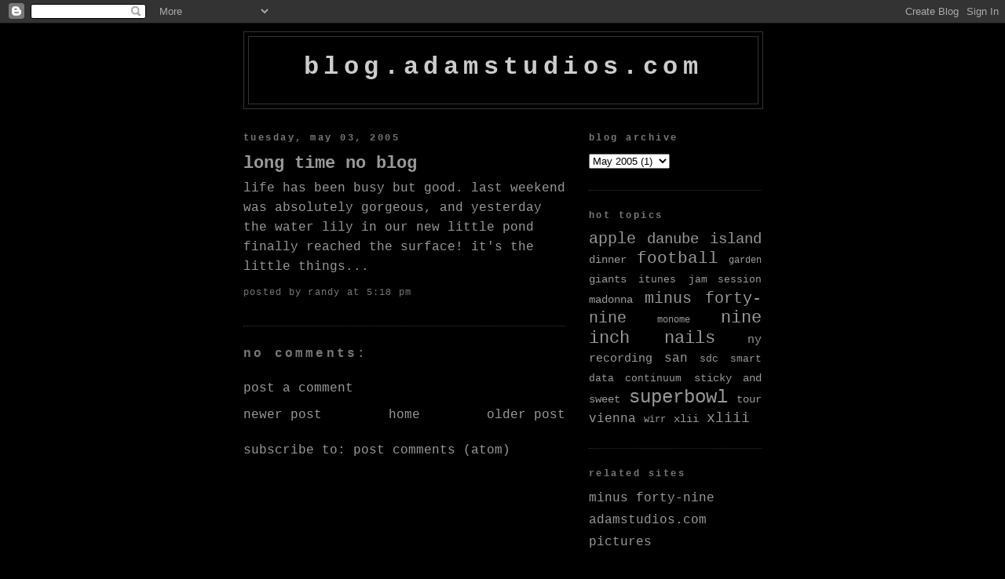

--- FILE ---
content_type: text/html; charset=UTF-8
request_url: http://blog.adamstudios.com/2005/05/long-time-no-blog.html
body_size: 9701
content:
<!DOCTYPE html>
<html xmlns='http://www.w3.org/1999/xhtml' xmlns:b='http://www.google.com/2005/gml/b' xmlns:data='http://www.google.com/2005/gml/data' xmlns:expr='http://www.google.com/2005/gml/expr'>
<head>
<link href='https://www.blogger.com/static/v1/widgets/2944754296-widget_css_bundle.css' rel='stylesheet' type='text/css'/>
<meta content='text/html; charset=UTF-8' http-equiv='Content-Type'/>
<meta content='blogger' name='generator'/>
<link href='http://blog.adamstudios.com/favicon.ico' rel='icon' type='image/x-icon'/>
<link href='http://blog.adamstudios.com/2005/05/long-time-no-blog.html' rel='canonical'/>
<link rel="alternate" type="application/atom+xml" title="blog.adamstudios.com - Atom" href="http://blog.adamstudios.com/feeds/posts/default" />
<link rel="alternate" type="application/rss+xml" title="blog.adamstudios.com - RSS" href="http://blog.adamstudios.com/feeds/posts/default?alt=rss" />
<link rel="service.post" type="application/atom+xml" title="blog.adamstudios.com - Atom" href="https://www.blogger.com/feeds/8733579/posts/default" />

<link rel="alternate" type="application/atom+xml" title="blog.adamstudios.com - Atom" href="http://blog.adamstudios.com/feeds/111513390869289689/comments/default" />
<!--Can't find substitution for tag [blog.ieCssRetrofitLinks]-->
<meta content='http://blog.adamstudios.com/2005/05/long-time-no-blog.html' property='og:url'/>
<meta content='Long Time No Blog' property='og:title'/>
<meta content='Life has been busy but good. Last weekend was absolutely gorgeous, and yesterday the water lily in our new little pond finally reached the s...' property='og:description'/>
<meta content='official site of randy adamczyk' name='description'/>
<meta content='randy adamczyk, singer, guitar, guitarist, musician, minus forty-nine, minusfortynine, mfn, minus forty nine, official, rainer adamczyk, keyboards, synth, synthesizer, music production, adamstudios, blog' name='keywords'/>
<title>blog.adamstudios.com: Long Time No Blog</title>
<script src='http://ajax.googleapis.com/ajax/libs/jquery/1.4.2/jquery.min.js' type='text/javascript'></script>
<style id='page-skin-1' type='text/css'><!--
/*
-----------------------------------------------
Blogger Template Style
Name:     Minima Black
Designer: Douglas Bowman
URL:      www.stopdesign.com
Date:     26 Feb 2004
Updated by: Blogger Team
----------------------------------------------- */
/* Variable definitions
====================
<Variable name="bgcolor" description="Page Background Color"
type="color" default="#000">
<Variable name="textcolor" description="Text Color"
type="color" default="#ccc">
<Variable name="linkcolor" description="Link Color"
type="color" default="#9ad">
<Variable name="pagetitlecolor" description="Blog Title Color"
type="color" default="#ccc">
<Variable name="descriptioncolor" description="Blog Description Color"
type="color" default="#777">
<Variable name="titlecolor" description="Post Title Color"
type="color" default="#ad9">
<Variable name="bordercolor" description="Border Color"
type="color" default="#333">
<Variable name="sidebarcolor" description="Sidebar Title Color"
type="color" default="#777">
<Variable name="sidebartextcolor" description="Sidebar Text Color"
type="color" default="#999">
<Variable name="visitedlinkcolor" description="Visited Link Color"
type="color" default="#a7a">
<Variable name="bodyfont" description="Text Font"
type="font" default="normal normal 100% 'Trebuchet MS',Trebuchet,Verdana,Sans-serif">
<Variable name="headerfont" description="Sidebar Title Font"
type="font"
default="normal bold 78% 'Trebuchet MS',Trebuchet,Arial,Verdana,Sans-serif">
<Variable name="pagetitlefont" description="Blog Title Font"
type="font"
default="normal bold 200% 'Trebuchet MS',Trebuchet,Verdana,Sans-serif">
<Variable name="descriptionfont" description="Blog Description Font"
type="font"
default="normal normal 78% 'Trebuchet MS', Trebuchet, Verdana, Sans-serif">
<Variable name="postfooterfont" description="Post Footer Font"
type="font"
default="normal normal 78% 'Trebuchet MS', Trebuchet, Arial, Verdana, Sans-serif">
*/
/* Use this with templates/template-twocol.html */
body {
background:#000000;
margin:0;
color:#ffffff;
font: x-small "Trebuchet MS", Trebuchet, Verdana, Sans-serif;
font-size/* */:/**/small;
font-size: /**/small;
text-align: center;
text-transform:lowercase;
/*  background-image:url(http://www.adamstudios.com/mfnmsbg1.jpg); */
/*  background-image:url(http://www.madonna.com/css/themes/hardcandy2/images/bg.jpg); */
background-position:center left;
background-repeat:no-repeat;
background-attachment:fixed;
}
a:link {
color:#cccccc;
text-decoration:none;
text-transform:lowercase;
}
a:visited {
color:#cccccc;
text-decoration:none;
text-transform:lowercase;
}
a:hover {
color:#999999;
text-decoration:underline;
text-transform:lowercase;
}
a img {
border-width:0;
}
#twitter_div ul li span {
visibility: visible;
}
#twitter_div ul li span a {
visibility: visible;
}
#twitter_div ul li a {
visibility: visible;
}
/* Header
-----------------------------------------------
*/
#header-wrapper {
width:660px;
margin:0 auto 10px;
border:1px solid #333333;
}
#header-inner {
background-position: center;
margin-left: auto;
margin-right: auto;
}
#header {
margin: 5px;
border: 1px solid #333333;
text-align: center;
color:#cccccc;
text-transform:lowercase;
}
#header h1 {
margin:5px 5px 0;
padding:15px 20px .25em;
line-height:1.2em;
text-transform:lowercase;
letter-spacing:.2em;
font: normal bold 200% 'Courier New', Courier, FreeMono, monospace;
}
#header a {
color:#cccccc;
text-decoration:none;
text-transform:lowercase;
}
#header a:hover {
color:#cccccc;
text-transform:lowercase;
}
#header .description {
margin:0 5px 5px;
padding:0 20px 15px;
max-width:700px;
text-transform:lowercase;
letter-spacing:.2em;
line-height: 1.4em;
font: normal normal 78% 'Courier New', Courier, FreeMono, monospace;
color: #777777;
}
#header img {
margin-left: auto;
margin-right: auto;
}
/* Outer-Wrapper
----------------------------------------------- */
#outer-wrapper {
width: 660px;
margin:0 auto;
padding:10px;
text-align:left;
font: normal normal 100% 'Courier New', Courier, FreeMono, monospace;
text-transform:lowercase;
}
#main-wrapper {
width: 410px;
float: left;
word-wrap: break-word; /* fix for long text breaking sidebar float in IE */
overflow: hidden;     /* fix for long non-text content breaking IE sidebar float */
}
#sidebar-wrapper {
width: 220px;
float: right;
word-wrap: break-word; /* fix for long text breaking sidebar float in IE */
overflow: hidden;     /* fix for long non-text content breaking IE sidebar float */
}
/* Headings
----------------------------------------------- */
h2 {
margin:1.5em 0 .75em;
font:normal bold 78% 'Courier New', Courier, FreeMono, monospace;
line-height: 1.4em;
text-transform:lowercase;
letter-spacing:.2em;
color:#777777;
}
/* Posts
-----------------------------------------------
*/
h2.date-header {
margin:1.5em 0 .5em;
}
.post {
margin:.5em 0 1.5em;
border-bottom:1px dotted #333333;
padding-bottom:1.5em;
}
.post h3 {
margin:.25em 0 0;
padding:0 0 4px;
font-size:140%;
font-weight:normal;
line-height:1.4em;
color:#999999;
text-transform:lowercase;
}
.post h3 a, .post h3 a:visited, .post h3 strong {
display:block;
text-decoration:none;
color:#999999;
font-weight:bold;
text-transform:lowercase;
}
.post h3 strong, .post h3 a:hover {
color:#ffffff;
text-transform:lowercase;
}
.post p {
margin:0 0 .75em;
line-height:1.6em;
text-transform:lowercase;
}
.post-footer {
margin: .75em 0;
color:#777777;
text-transform:lowercase;
letter-spacing:.1em;
font: normal normal 78% 'Courier New', Courier, FreeMono, monospace;
line-height: 1.4em;
}
.comment-link {
margin-left:.6em;
}
.post img {
padding:4px;
border:1px solid #333333;
}
.post blockquote {
margin:1em 20px;
}
.post blockquote p {
margin:.75em 0;
}
/* Comments
----------------------------------------------- */
#comments h4 {
margin:1em 0;
font-weight: bold;
line-height: 1.4em;
text-transform:lowercase;
letter-spacing:.2em;
color: #777777;
}
#comments-block {
margin:1em 0 1.5em;
line-height:1.6em;
}
#comments-block .comment-author {
margin:.5em 0;
}
#comments-block .comment-body {
margin:.25em 0 0;
}
#comments-block .comment-footer {
margin:-.25em 0 2em;
line-height: 1.4em;
text-transform:lowercase;
letter-spacing:.1em;
}
#comments-block .comment-body p {
margin:0 0 .75em;
}
.deleted-comment {
font-style:italic;
color:gray;
}
.feed-links {
clear: both;
line-height: 2.5em;
}
#blog-pager-newer-link {
float: left;
}
#blog-pager-older-link {
float: right;
}
#blog-pager {
text-align: center;
}
/* Sidebar Content
----------------------------------------------- */
.sidebar {
color: #999999;
line-height: 1.5em;
}
.sidebar ul {
list-style:none;
margin:0 0 0;
padding:0 0 0;
}
.sidebar li {
margin:0;
padding:0 0 .25em 15px;
text-indent:-15px;
line-height:1.5em;
}
.sidebar .widget, .main .widget {
border-bottom:1px dotted #333333;
margin:0 0 1.5em;
padding:0 0 1.5em;
}
.main .Blog {
border-bottom-width: 0;
}
/* Profile
----------------------------------------------- */
.profile-img {
float: left;
margin: 0 5px 5px 0;
padding: 4px;
border: 1px solid #333333;
}
.profile-data {
margin:0;
text-transform:lowercase;
letter-spacing:.1em;
font: normal normal 78% 'Courier New', Courier, FreeMono, monospace;
color: #777777;
font-weight: bold;
line-height: 1.6em;
}
.profile-datablock {
margin:.5em 0 .5em;
}
.profile-textblock {
margin: 0.5em 0;
line-height: 1.6em;
}
.profile-link {
font: normal normal 78% 'Courier New', Courier, FreeMono, monospace;
text-transform:lowercase;
letter-spacing: .1em;
}
/* Footer
----------------------------------------------- */
#footer {
width:660px;
clear:both;
margin:0 auto;
padding-top:15px;
line-height: 1.6em;
text-transform:lowercase;
letter-spacing:.1em;
text-align: center;
}
/** Page structure tweaks for layout editor wireframe */
body#layout #header {
margin-left: 0px;
margin-right: 0px;
}
@font-face
{
font-family:CP437;
src:url(http://www.adamstudios.com/font/CP437.ttf);
}
body
{
font-family:CP437;
background-color:#000000;
color:#999999;
font-size:16px;
}
a:link {color:#999999;}
a:visited {color:#999999;}
a:hover {color:#999999;}
a:active {color:#999999;}
a:link {text-decoration:none;}
a:visited {text-decoration:none;}
a:hover {text-decoration:none;}
a:active {text-decoration:none;}
a:link {background-color:#000000;}
a:visited {background-color:#000000;}
a:hover {background-color:#666666;}
a:active {background-color:#666666;}
--></style>
<link href='https://www.blogger.com/dyn-css/authorization.css?targetBlogID=8733579&amp;zx=52f3f2d0-8c3c-4769-87cd-337353fe8a28' media='none' onload='if(media!=&#39;all&#39;)media=&#39;all&#39;' rel='stylesheet'/><noscript><link href='https://www.blogger.com/dyn-css/authorization.css?targetBlogID=8733579&amp;zx=52f3f2d0-8c3c-4769-87cd-337353fe8a28' rel='stylesheet'/></noscript>
<meta name='google-adsense-platform-account' content='ca-host-pub-1556223355139109'/>
<meta name='google-adsense-platform-domain' content='blogspot.com'/>

</head>
<body>
<div class='navbar section' id='navbar'><div class='widget Navbar' data-version='1' id='Navbar1'><script type="text/javascript">
    function setAttributeOnload(object, attribute, val) {
      if(window.addEventListener) {
        window.addEventListener('load',
          function(){ object[attribute] = val; }, false);
      } else {
        window.attachEvent('onload', function(){ object[attribute] = val; });
      }
    }
  </script>
<div id="navbar-iframe-container"></div>
<script type="text/javascript" src="https://apis.google.com/js/platform.js"></script>
<script type="text/javascript">
      gapi.load("gapi.iframes:gapi.iframes.style.bubble", function() {
        if (gapi.iframes && gapi.iframes.getContext) {
          gapi.iframes.getContext().openChild({
              url: 'https://www.blogger.com/navbar/8733579?po\x3d111513390869289689\x26origin\x3dhttp://blog.adamstudios.com',
              where: document.getElementById("navbar-iframe-container"),
              id: "navbar-iframe"
          });
        }
      });
    </script><script type="text/javascript">
(function() {
var script = document.createElement('script');
script.type = 'text/javascript';
script.src = '//pagead2.googlesyndication.com/pagead/js/google_top_exp.js';
var head = document.getElementsByTagName('head')[0];
if (head) {
head.appendChild(script);
}})();
</script>
</div></div>
<div id='outer-wrapper'><div id='wrap2'>
<!-- skip links for text browsers -->
<span id='skiplinks' style='display:none;'>
<a href='#main'>skip to main </a> |
      <a href='#sidebar'>skip to sidebar</a>
</span>
<div id='header-wrapper'>
<div class='header section' id='header'><div class='widget Header' data-version='1' id='Header1'>
<div id='header-inner'>
<div class='titlewrapper'>
<h1 class='title'>
<a href='http://blog.adamstudios.com/'>
blog.adamstudios.com
</a>
</h1>
</div>
<div class='descriptionwrapper'>
<p class='description'><span>
</span></p>
</div>
</div>
</div></div>
</div>
<div id='content-wrapper'>
<div id='crosscol-wrapper' style='text-align:center'>
<div class='crosscol no-items section' id='crosscol'></div>
</div>
<div id='main-wrapper'>
<div class='main section' id='main'><div class='widget Blog' data-version='1' id='Blog1'>
<div class='blog-posts hfeed'>

          <div class="date-outer">
        
<h2 class='date-header'><span>Tuesday, May 03, 2005</span></h2>

          <div class="date-posts">
        
<div class='post-outer'>
<div class='post hentry uncustomized-post-template'>
<a name='111513390869289689'></a>
<h3 class='post-title entry-title'>
<a href='http://blog.adamstudios.com/2005/05/long-time-no-blog.html'>Long Time No Blog</a>
</h3>
<div class='post-header-line-1'></div>
<div class='post-body entry-content'>
<p>Life has been busy but good. Last weekend was absolutely gorgeous, and yesterday the water lily in our new little pond finally reached the surface! It's the little things...</p>
<div style='clear: both;'></div>
</div>
<div class='post-footer'>
<div class='post-footer-line post-footer-line-1'>
<span class='post-author vcard'>
Posted by
<span class='fn'>randy</span>
</span>
<span class='post-timestamp'>
at
5:18 PM
</span>
<span class='post-comment-link'>
</span>
<span class='post-backlinks post-comment-link'>
</span>
<span class='post-icons'>
<span class='item-control blog-admin pid-824082990'>
<a href='https://www.blogger.com/post-edit.g?blogID=8733579&postID=111513390869289689&from=pencil' title='Edit Post'>
<img alt='' class='icon-action' height='18' src='https://resources.blogblog.com/img/icon18_edit_allbkg.gif' width='18'/>
</a>
</span>
</span>
</div>
<div class='post-footer-line post-footer-line-2'>
<span class='post-labels'>
</span>
</div>
<div class='post-footer-line post-footer-line-3'></div>
</div>
</div>
<div class='comments' id='comments'>
<a name='comments'></a>
<h4>No comments:</h4>
<div id='Blog1_comments-block-wrapper'>
<dl class='avatar-comment-indent' id='comments-block'>
</dl>
</div>
<p class='comment-footer'>
<a href='https://www.blogger.com/comment/fullpage/post/8733579/111513390869289689' onclick='javascript:window.open(this.href, "bloggerPopup", "toolbar=0,location=0,statusbar=1,menubar=0,scrollbars=yes,width=640,height=500"); return false;'>Post a Comment</a>
</p>
</div>
</div>

        </div></div>
      
</div>
<div class='blog-pager' id='blog-pager'>
<span id='blog-pager-newer-link'>
<a class='blog-pager-newer-link' href='http://blog.adamstudios.com/2005/08/google-talk.html' id='Blog1_blog-pager-newer-link' title='Newer Post'>Newer Post</a>
</span>
<span id='blog-pager-older-link'>
<a class='blog-pager-older-link' href='http://blog.adamstudios.com/2005/02/youve-got-mail.html' id='Blog1_blog-pager-older-link' title='Older Post'>Older Post</a>
</span>
<a class='home-link' href='http://blog.adamstudios.com/'>Home</a>
</div>
<div class='clear'></div>
<div class='post-feeds'>
<div class='feed-links'>
Subscribe to:
<a class='feed-link' href='http://blog.adamstudios.com/feeds/111513390869289689/comments/default' target='_blank' type='application/atom+xml'>Post Comments (Atom)</a>
</div>
</div>
</div></div>
</div>
<div id='sidebar-wrapper'>
<div class='sidebar section' id='sidebar'><div class='widget BlogArchive' data-version='1' id='BlogArchive1'>
<h2>blog archive</h2>
<div class='widget-content'>
<div id='ArchiveList'>
<div id='BlogArchive1_ArchiveList'>
<select id='BlogArchive1_ArchiveMenu'>
<option value=''>blog archive</option>
<option value='http://blog.adamstudios.com/2009/07/'>Jul 2009 (2)</option>
<option value='http://blog.adamstudios.com/2009/06/'>Jun 2009 (1)</option>
<option value='http://blog.adamstudios.com/2009/05/'>May 2009 (2)</option>
<option value='http://blog.adamstudios.com/2009/03/'>Mar 2009 (4)</option>
<option value='http://blog.adamstudios.com/2009/02/'>Feb 2009 (12)</option>
<option value='http://blog.adamstudios.com/2009/01/'>Jan 2009 (5)</option>
<option value='http://blog.adamstudios.com/2008/12/'>Dec 2008 (3)</option>
<option value='http://blog.adamstudios.com/2008/11/'>Nov 2008 (1)</option>
<option value='http://blog.adamstudios.com/2008/10/'>Oct 2008 (2)</option>
<option value='http://blog.adamstudios.com/2008/09/'>Sep 2008 (7)</option>
<option value='http://blog.adamstudios.com/2008/08/'>Aug 2008 (3)</option>
<option value='http://blog.adamstudios.com/2008/07/'>Jul 2008 (7)</option>
<option value='http://blog.adamstudios.com/2008/06/'>Jun 2008 (3)</option>
<option value='http://blog.adamstudios.com/2008/05/'>May 2008 (7)</option>
<option value='http://blog.adamstudios.com/2008/04/'>Apr 2008 (3)</option>
<option value='http://blog.adamstudios.com/2008/03/'>Mar 2008 (5)</option>
<option value='http://blog.adamstudios.com/2008/02/'>Feb 2008 (10)</option>
<option value='http://blog.adamstudios.com/2008/01/'>Jan 2008 (4)</option>
<option value='http://blog.adamstudios.com/2007/12/'>Dec 2007 (7)</option>
<option value='http://blog.adamstudios.com/2007/11/'>Nov 2007 (10)</option>
<option value='http://blog.adamstudios.com/2007/10/'>Oct 2007 (9)</option>
<option value='http://blog.adamstudios.com/2007/09/'>Sep 2007 (33)</option>
<option value='http://blog.adamstudios.com/2007/08/'>Aug 2007 (17)</option>
<option value='http://blog.adamstudios.com/2007/06/'>Jun 2007 (2)</option>
<option value='http://blog.adamstudios.com/2007/05/'>May 2007 (1)</option>
<option value='http://blog.adamstudios.com/2007/04/'>Apr 2007 (4)</option>
<option value='http://blog.adamstudios.com/2007/03/'>Mar 2007 (1)</option>
<option value='http://blog.adamstudios.com/2006/12/'>Dec 2006 (1)</option>
<option value='http://blog.adamstudios.com/2006/11/'>Nov 2006 (1)</option>
<option value='http://blog.adamstudios.com/2006/10/'>Oct 2006 (2)</option>
<option value='http://blog.adamstudios.com/2006/09/'>Sep 2006 (1)</option>
<option value='http://blog.adamstudios.com/2006/08/'>Aug 2006 (3)</option>
<option value='http://blog.adamstudios.com/2006/07/'>Jul 2006 (1)</option>
<option value='http://blog.adamstudios.com/2005/11/'>Nov 2005 (2)</option>
<option value='http://blog.adamstudios.com/2005/09/'>Sep 2005 (3)</option>
<option value='http://blog.adamstudios.com/2005/08/'>Aug 2005 (1)</option>
<option value='http://blog.adamstudios.com/2005/05/'>May 2005 (1)</option>
<option value='http://blog.adamstudios.com/2005/02/'>Feb 2005 (1)</option>
<option value='http://blog.adamstudios.com/2005/01/'>Jan 2005 (1)</option>
<option value='http://blog.adamstudios.com/2004/12/'>Dec 2004 (4)</option>
<option value='http://blog.adamstudios.com/2004/11/'>Nov 2004 (6)</option>
<option value='http://blog.adamstudios.com/2004/10/'>Oct 2004 (1)</option>
</select>
</div>
</div>
</div>
</div><div class='widget Label' data-version='1' id='Label1'>
<h2>hot topics</h2>
<div class='widget-content' style='text-align: justify;'>
<script type='text/javascript'>
/*
Simple Blogger Tag Cloud Widget
by Raymond May Jr.
http://www.compender.com
Released to the Public Domain
*/
//Variables:
var max = 150; //max css size (in percent)
var min = 50; //min css size (...)
var showCount = 0;  // show counts? 1 for yes
var minCount = 4;  // what is the minimum count for a Tag to be shown? 1 for all.

//Begin code:
var range = max - min;

//Build label Array
var labels = new Array();
 
   labels.push("africa");
 
   labels.push("apple");
 
   labels.push("austrian organization");
 
   labels.push("back to nature");
 
   labels.push("bbc");
 
   labels.push("beach");
 
   labels.push("breakfast");
 
   labels.push("bruce springsteen");
 
   labels.push("cafe");
 
   labels.push("chicken");
 
   labels.push("coffee");
 
   labels.push("current");
 
   labels.push("danube island");
 
   labels.push("debate");
 
   labels.push("digg");
 
   labels.push("dinner");
 
   labels.push("drm");
 
   labels.push("election 08");
 
   labels.push("elektrosmog");
 
   labels.push("em08");
 
   labels.push("eric");
 
   labels.push("facebook");
 
   labels.push("fail");
 
   labels.push("fanzone");
 
   labels.push("flex");
 
   labels.push("football");
 
   labels.push("garden");
 
   labels.push("ghosts");
 
   labels.push("giants");
 
   labels.push("google");
 
   labels.push("gwoelb");
 
   labels.push("halftime");
 
   labels.push("iphone");
 
   labels.push("itunes");
 
   labels.push("jam session");
 
   labels.push("kitty");
 
   labels.push("landtmann");
 
   labels.push("launch party");
 
   labels.push("libretel");
 
   labels.push("lost");
 
   labels.push("lunch");
 
   labels.push("macbook pro");
 
   labels.push("macbook wheel");
 
   labels.push("macworld");
 
   labels.push("madonna");
 
   labels.push("michael jackson");
 
   labels.push("minus forty-nine");
 
   labels.push("monome");
 
   labels.push("myspace");
 
   labels.push("new year&#39;s eve");
 
   labels.push("nine inch nails");
 
   labels.push("ny");
 
   labels.push("office");
 
   labels.push("orange");
 
   labels.push("party");
 
   labels.push("pizza");
 
   labels.push("progress");
 
   labels.push("rain");
 
   labels.push("recording");
 
   labels.push("recreation");
 
   labels.push("san");
 
   labels.push("sandra pires");
 
   labels.push("sankt poelten");
 
   labels.push("sdc");
 
   labels.push("shantel");
 
   labels.push("ski challange");
 
   labels.push("smart data continuum");
 
   labels.push("snowboarding");
 
   labels.push("soccer");
 
   labels.push("sticky and sweet");
 
   labels.push("storm");
 
   labels.push("stove");
 
   labels.push("superbowl");
 
   labels.push("tour");
 
   labels.push("tv series");
 
   labels.push("vienna");
 
   labels.push("vinyl");
 
   labels.push("vivox");
 
   labels.push("west indian girl");
 
   labels.push("wirr");
 
   labels.push("work");
 
   labels.push("writing");
 
   labels.push("xlii");
 
   labels.push("xliii");
 
   labels.push("yve");
 

//URLs
var urls = new Array();
 
   urls.push("http://blog.adamstudios.com/search/label/africa");
 
   urls.push("http://blog.adamstudios.com/search/label/apple");
 
   urls.push("http://blog.adamstudios.com/search/label/austrian%20organization");
 
   urls.push("http://blog.adamstudios.com/search/label/back%20to%20nature");
 
   urls.push("http://blog.adamstudios.com/search/label/bbc");
 
   urls.push("http://blog.adamstudios.com/search/label/beach");
 
   urls.push("http://blog.adamstudios.com/search/label/breakfast");
 
   urls.push("http://blog.adamstudios.com/search/label/bruce%20springsteen");
 
   urls.push("http://blog.adamstudios.com/search/label/cafe");
 
   urls.push("http://blog.adamstudios.com/search/label/chicken");
 
   urls.push("http://blog.adamstudios.com/search/label/coffee");
 
   urls.push("http://blog.adamstudios.com/search/label/current");
 
   urls.push("http://blog.adamstudios.com/search/label/danube%20island");
 
   urls.push("http://blog.adamstudios.com/search/label/debate");
 
   urls.push("http://blog.adamstudios.com/search/label/digg");
 
   urls.push("http://blog.adamstudios.com/search/label/dinner");
 
   urls.push("http://blog.adamstudios.com/search/label/drm");
 
   urls.push("http://blog.adamstudios.com/search/label/election%2008");
 
   urls.push("http://blog.adamstudios.com/search/label/elektrosmog");
 
   urls.push("http://blog.adamstudios.com/search/label/em08");
 
   urls.push("http://blog.adamstudios.com/search/label/eric");
 
   urls.push("http://blog.adamstudios.com/search/label/facebook");
 
   urls.push("http://blog.adamstudios.com/search/label/fail");
 
   urls.push("http://blog.adamstudios.com/search/label/fanzone");
 
   urls.push("http://blog.adamstudios.com/search/label/flex");
 
   urls.push("http://blog.adamstudios.com/search/label/football");
 
   urls.push("http://blog.adamstudios.com/search/label/garden");
 
   urls.push("http://blog.adamstudios.com/search/label/ghosts");
 
   urls.push("http://blog.adamstudios.com/search/label/giants");
 
   urls.push("http://blog.adamstudios.com/search/label/google");
 
   urls.push("http://blog.adamstudios.com/search/label/gwoelb");
 
   urls.push("http://blog.adamstudios.com/search/label/halftime");
 
   urls.push("http://blog.adamstudios.com/search/label/iphone");
 
   urls.push("http://blog.adamstudios.com/search/label/itunes");
 
   urls.push("http://blog.adamstudios.com/search/label/jam%20session");
 
   urls.push("http://blog.adamstudios.com/search/label/kitty");
 
   urls.push("http://blog.adamstudios.com/search/label/landtmann");
 
   urls.push("http://blog.adamstudios.com/search/label/launch%20party");
 
   urls.push("http://blog.adamstudios.com/search/label/libretel");
 
   urls.push("http://blog.adamstudios.com/search/label/lost");
 
   urls.push("http://blog.adamstudios.com/search/label/lunch");
 
   urls.push("http://blog.adamstudios.com/search/label/macbook%20pro");
 
   urls.push("http://blog.adamstudios.com/search/label/macbook%20wheel");
 
   urls.push("http://blog.adamstudios.com/search/label/macworld");
 
   urls.push("http://blog.adamstudios.com/search/label/madonna");
 
   urls.push("http://blog.adamstudios.com/search/label/michael%20jackson");
 
   urls.push("http://blog.adamstudios.com/search/label/minus%20forty-nine");
 
   urls.push("http://blog.adamstudios.com/search/label/monome");
 
   urls.push("http://blog.adamstudios.com/search/label/myspace");
 
   urls.push("http://blog.adamstudios.com/search/label/new%20year%27s%20eve");
 
   urls.push("http://blog.adamstudios.com/search/label/nine%20inch%20nails");
 
   urls.push("http://blog.adamstudios.com/search/label/ny");
 
   urls.push("http://blog.adamstudios.com/search/label/office");
 
   urls.push("http://blog.adamstudios.com/search/label/orange");
 
   urls.push("http://blog.adamstudios.com/search/label/party");
 
   urls.push("http://blog.adamstudios.com/search/label/pizza");
 
   urls.push("http://blog.adamstudios.com/search/label/progress");
 
   urls.push("http://blog.adamstudios.com/search/label/rain");
 
   urls.push("http://blog.adamstudios.com/search/label/recording");
 
   urls.push("http://blog.adamstudios.com/search/label/recreation");
 
   urls.push("http://blog.adamstudios.com/search/label/san");
 
   urls.push("http://blog.adamstudios.com/search/label/sandra%20pires");
 
   urls.push("http://blog.adamstudios.com/search/label/sankt%20poelten");
 
   urls.push("http://blog.adamstudios.com/search/label/sdc");
 
   urls.push("http://blog.adamstudios.com/search/label/shantel");
 
   urls.push("http://blog.adamstudios.com/search/label/ski%20challange");
 
   urls.push("http://blog.adamstudios.com/search/label/smart%20data%20continuum");
 
   urls.push("http://blog.adamstudios.com/search/label/snowboarding");
 
   urls.push("http://blog.adamstudios.com/search/label/soccer");
 
   urls.push("http://blog.adamstudios.com/search/label/sticky%20and%20sweet");
 
   urls.push("http://blog.adamstudios.com/search/label/storm");
 
   urls.push("http://blog.adamstudios.com/search/label/stove");
 
   urls.push("http://blog.adamstudios.com/search/label/superbowl");
 
   urls.push("http://blog.adamstudios.com/search/label/tour");
 
   urls.push("http://blog.adamstudios.com/search/label/tv%20series");
 
   urls.push("http://blog.adamstudios.com/search/label/vienna");
 
   urls.push("http://blog.adamstudios.com/search/label/vinyl");
 
   urls.push("http://blog.adamstudios.com/search/label/vivox");
 
   urls.push("http://blog.adamstudios.com/search/label/west%20indian%20girl");
 
   urls.push("http://blog.adamstudios.com/search/label/wirr");
 
   urls.push("http://blog.adamstudios.com/search/label/work");
 
   urls.push("http://blog.adamstudios.com/search/label/writing");
 
   urls.push("http://blog.adamstudios.com/search/label/xlii");
 
   urls.push("http://blog.adamstudios.com/search/label/xliii");
 
   urls.push("http://blog.adamstudios.com/search/label/yve");
 

//Counts
var counts = new Array();
 
   counts.push("1");
 
   counts.push("11");
 
   counts.push("1");
 
   counts.push("3");
 
   counts.push("1");
 
   counts.push("1");
 
   counts.push("1");
 
   counts.push("1");
 
   counts.push("2");
 
   counts.push("1");
 
   counts.push("3");
 
   counts.push("3");
 
   counts.push("10");
 
   counts.push("2");
 
   counts.push("3");
 
   counts.push("6");
 
   counts.push("1");
 
   counts.push("3");
 
   counts.push("1");
 
   counts.push("2");
 
   counts.push("1");
 
   counts.push("1");
 
   counts.push("2");
 
   counts.push("2");
 
   counts.push("1");
 
   counts.push("12");
 
   counts.push("4");
 
   counts.push("1");
 
   counts.push("6");
 
   counts.push("3");
 
   counts.push("1");
 
   counts.push("1");
 
   counts.push("1");
 
   counts.push("5");
 
   counts.push("5");
 
   counts.push("2");
 
   counts.push("2");
 
   counts.push("1");
 
   counts.push("1");
 
   counts.push("1");
 
   counts.push("2");
 
   counts.push("3");
 
   counts.push("1");
 
   counts.push("1");
 
   counts.push("6");
 
   counts.push("1");
 
   counts.push("11");
 
   counts.push("4");
 
   counts.push("1");
 
   counts.push("1");
 
   counts.push("13");
 
   counts.push("7");
 
   counts.push("2");
 
   counts.push("1");
 
   counts.push("1");
 
   counts.push("2");
 
   counts.push("3");
 
   counts.push("3");
 
   counts.push("7");
 
   counts.push("3");
 
   counts.push("8");
 
   counts.push("1");
 
   counts.push("1");
 
   counts.push("5");
 
   counts.push("1");
 
   counts.push("2");
 
   counts.push("5");
 
   counts.push("1");
 
   counts.push("2");
 
   counts.push("6");
 
   counts.push("2");
 
   counts.push("1");
 
   counts.push("15");
 
   counts.push("6");
 
   counts.push("1");
 
   counts.push("8");
 
   counts.push("1");
 
   counts.push("1");
 
   counts.push("1");
 
   counts.push("4");
 
   counts.push("1");
 
   counts.push("2");
 
   counts.push("6");
 
   counts.push("9");
 
   counts.push("1");
 

//Number sort funtion (high to low)
function sortNumber(a, b)
{
 return b - a;
}

//Make an independant copy of counts for sorting
var sorted = counts.slice();

//Find the largest tag count
var most = sorted.sort(sortNumber)[0];

//Begin HTML output
for (x in labels)
{
 if(x != "peek" && x != "forEach" && counts[x] >= minCount)
 {
  //Calculate textSize
  var textSize = min + Math.floor((counts[x]/most) * range);
  //Show counts?
  if(showCount == 1)
  {
   var count = "(" + counts[x] + ")";
  }else{
   var count = "";
  }
  //Output
  document.write("<span style='font-size:" + textSize + "%'><a href='" + urls[x] + "'>" + labels[x] + count + "</a></span> " );
 }
}
</script>
</div>
</div><div class='widget LinkList' data-version='1' id='LinkList1'>
<h2>related sites</h2>
<div class='widget-content'>
<ul>
<li><a href='http://www.minusfortynine.com/'>minus forty-nine</a></li>
<li><a href='http://www.adamstudios.com/'>adamstudios.com</a></li>
<li><a href='http://pictures.adamstudios.com/'>pictures</a></li>
</ul>
</div>
</div><div class='widget HTML' data-version='1' id='HTML2'>
<div class='widget-content'>
<p style="a:hover {background-color:#000000;}">
<a href="https://twitter.com/minusfortynine"><img border="0" id="BLOGGER_PHOTO_ID_5342062230795609714" alt="minus forty-nine on twitter" src="https://blogger.googleusercontent.com/img/b/R29vZ2xl/AVvXsEi-iu58uCzdrQAi7cdKaGa3mVaHikTbFFy93hQCBbTB0WFG2VZjVS1V7dNXE0eKb-0S7xp5kKlm74BanggDAW6UtCocEAOsj8rhAWyvdUdwNpsrEbnvyxvRRv-oIXZJRssBGud_/s320/twitter.png"/></a> <a href="http://flickr.com/photos/randy_adamczyk/"><img border="0" id="BLOGGER_PHOTO_ID_5342062237251112226" alt="flickr" src="https://blogger.googleusercontent.com/img/b/R29vZ2xl/AVvXsEiLxLC2HzhcX4CLOG9Jv9aRJTqiPVEsfacSXJwOKIExIeq-BfoNa8yS8XqreywwcAFX2aGJi1J6vmO5r3YMgp_z3PDS4f-i0rehDWir0_m7jda6yPt9inPAjwlJDAHXEvSrCsdP/s320/flickr.png"/></a> <a href="http://vimeo.com/minusfortynine"><img border="0" id="BLOGGER_PHOTO_ID_5342067198455787090" alt="minus forty-nine on vimeo" src="https://blogger.googleusercontent.com/img/b/R29vZ2xl/AVvXsEiZD-t5qJHZKWutd_29MHMYR_JKN-3DI-QOKImKchj4Rnbx2hqObNd1Dy1xfQCA5l0TNF5yfb-0aAgEBw7HRHJd_-UWBR9ZOSD6nsAy40tJ-q_yZ9QdIQ8GWNksRVFaARgGIPvW/s320/vimeo.ico"/></a> <a href="http://youtube.com/adamstudios"><img border="0" id="BLOGGER_PHOTO_ID_5342062237250349634" alt="adamstudios on youtube" src="https://blogger.googleusercontent.com/img/b/R29vZ2xl/AVvXsEjkId1yxxLUjEfUHGI02Od4h2WWTpvZYpXQOj4PNBoEGfOIoqSeFa0xoAk6YqKP7YjGr9_ZXILewVMR4ry-9cJ6rd3R1LZTFP6plgW_5UoeLzCBwztiurn2NdEjRVUqZfJrfwnV/s320/youtube.png"/></a> <a href="http://myspace.com/minusfortynine"><img border="0" id="BLOGGER_PHOTO_ID_5342062242958992802" style="width: 16px; height: 16px;" alt="minus forty-nine on myspace" src="https://blogger.googleusercontent.com/img/b/R29vZ2xl/AVvXsEjbfOhY191GLgvia9cmjVPJCDJdxnrhrIfCN6WdO0mItem9c5ERMcHhkM5MWxC6KY5sFAMNmrqb7Stqia5KuQDLoYKS-wLM5wDNSgj8xsRUXs28VkSR6ae6p8BTXMrxHVWvsk1M/s320/myspace-button.gif"/></a></p>
</div>
<div class='clear'></div>
</div></div>
</div>
<!-- spacer for skins that want sidebar and main to be the same height-->
<div class='clear'>&#160;</div>
</div>
<!-- end content-wrapper -->
<div id='footer-wrapper'>
<div class='footer no-items section' id='footer'></div>
</div>
</div></div>
<!-- end outer-wrapper -->
<script src='http://www.google-analytics.com/urchin.js' type='text/javascript'>
</script>
<script type='text/javascript'>
_uacct = "UA-2658930-2";
urchinTracker();
</script>

<script type="text/javascript" src="https://www.blogger.com/static/v1/widgets/3845888474-widgets.js"></script>
<script type='text/javascript'>
window['__wavt'] = 'AOuZoY6Xw114AU7koaULEVDNkqq1k6NWzg:1768740358958';_WidgetManager._Init('//www.blogger.com/rearrange?blogID\x3d8733579','//blog.adamstudios.com/2005/05/long-time-no-blog.html','8733579');
_WidgetManager._SetDataContext([{'name': 'blog', 'data': {'blogId': '8733579', 'title': 'blog.adamstudios.com', 'url': 'http://blog.adamstudios.com/2005/05/long-time-no-blog.html', 'canonicalUrl': 'http://blog.adamstudios.com/2005/05/long-time-no-blog.html', 'homepageUrl': 'http://blog.adamstudios.com/', 'searchUrl': 'http://blog.adamstudios.com/search', 'canonicalHomepageUrl': 'http://blog.adamstudios.com/', 'blogspotFaviconUrl': 'http://blog.adamstudios.com/favicon.ico', 'bloggerUrl': 'https://www.blogger.com', 'hasCustomDomain': true, 'httpsEnabled': false, 'enabledCommentProfileImages': true, 'gPlusViewType': 'FILTERED_POSTMOD', 'adultContent': false, 'analyticsAccountNumber': '', 'encoding': 'UTF-8', 'locale': 'en-US', 'localeUnderscoreDelimited': 'en', 'languageDirection': 'ltr', 'isPrivate': false, 'isMobile': false, 'isMobileRequest': false, 'mobileClass': '', 'isPrivateBlog': false, 'isDynamicViewsAvailable': true, 'feedLinks': '\x3clink rel\x3d\x22alternate\x22 type\x3d\x22application/atom+xml\x22 title\x3d\x22blog.adamstudios.com - Atom\x22 href\x3d\x22http://blog.adamstudios.com/feeds/posts/default\x22 /\x3e\n\x3clink rel\x3d\x22alternate\x22 type\x3d\x22application/rss+xml\x22 title\x3d\x22blog.adamstudios.com - RSS\x22 href\x3d\x22http://blog.adamstudios.com/feeds/posts/default?alt\x3drss\x22 /\x3e\n\x3clink rel\x3d\x22service.post\x22 type\x3d\x22application/atom+xml\x22 title\x3d\x22blog.adamstudios.com - Atom\x22 href\x3d\x22https://www.blogger.com/feeds/8733579/posts/default\x22 /\x3e\n\n\x3clink rel\x3d\x22alternate\x22 type\x3d\x22application/atom+xml\x22 title\x3d\x22blog.adamstudios.com - Atom\x22 href\x3d\x22http://blog.adamstudios.com/feeds/111513390869289689/comments/default\x22 /\x3e\n', 'meTag': '', 'adsenseHostId': 'ca-host-pub-1556223355139109', 'adsenseHasAds': false, 'adsenseAutoAds': false, 'boqCommentIframeForm': true, 'loginRedirectParam': '', 'isGoogleEverywhereLinkTooltipEnabled': true, 'view': '', 'dynamicViewsCommentsSrc': '//www.blogblog.com/dynamicviews/4224c15c4e7c9321/js/comments.js', 'dynamicViewsScriptSrc': '//www.blogblog.com/dynamicviews/2dfa401275732ff9', 'plusOneApiSrc': 'https://apis.google.com/js/platform.js', 'disableGComments': true, 'interstitialAccepted': false, 'sharing': {'platforms': [{'name': 'Get link', 'key': 'link', 'shareMessage': 'Get link', 'target': ''}, {'name': 'Facebook', 'key': 'facebook', 'shareMessage': 'Share to Facebook', 'target': 'facebook'}, {'name': 'BlogThis!', 'key': 'blogThis', 'shareMessage': 'BlogThis!', 'target': 'blog'}, {'name': 'X', 'key': 'twitter', 'shareMessage': 'Share to X', 'target': 'twitter'}, {'name': 'Pinterest', 'key': 'pinterest', 'shareMessage': 'Share to Pinterest', 'target': 'pinterest'}, {'name': 'Email', 'key': 'email', 'shareMessage': 'Email', 'target': 'email'}], 'disableGooglePlus': true, 'googlePlusShareButtonWidth': 0, 'googlePlusBootstrap': '\x3cscript type\x3d\x22text/javascript\x22\x3ewindow.___gcfg \x3d {\x27lang\x27: \x27en\x27};\x3c/script\x3e'}, 'hasCustomJumpLinkMessage': false, 'jumpLinkMessage': 'Read more', 'pageType': 'item', 'postId': '111513390869289689', 'pageName': 'Long Time No Blog', 'pageTitle': 'blog.adamstudios.com: Long Time No Blog'}}, {'name': 'features', 'data': {}}, {'name': 'messages', 'data': {'edit': 'Edit', 'linkCopiedToClipboard': 'Link copied to clipboard!', 'ok': 'Ok', 'postLink': 'Post Link'}}, {'name': 'template', 'data': {'name': 'custom', 'localizedName': 'Custom', 'isResponsive': false, 'isAlternateRendering': false, 'isCustom': true}}, {'name': 'view', 'data': {'classic': {'name': 'classic', 'url': '?view\x3dclassic'}, 'flipcard': {'name': 'flipcard', 'url': '?view\x3dflipcard'}, 'magazine': {'name': 'magazine', 'url': '?view\x3dmagazine'}, 'mosaic': {'name': 'mosaic', 'url': '?view\x3dmosaic'}, 'sidebar': {'name': 'sidebar', 'url': '?view\x3dsidebar'}, 'snapshot': {'name': 'snapshot', 'url': '?view\x3dsnapshot'}, 'timeslide': {'name': 'timeslide', 'url': '?view\x3dtimeslide'}, 'isMobile': false, 'title': 'Long Time No Blog', 'description': 'Life has been busy but good. Last weekend was absolutely gorgeous, and yesterday the water lily in our new little pond finally reached the s...', 'url': 'http://blog.adamstudios.com/2005/05/long-time-no-blog.html', 'type': 'item', 'isSingleItem': true, 'isMultipleItems': false, 'isError': false, 'isPage': false, 'isPost': true, 'isHomepage': false, 'isArchive': false, 'isLabelSearch': false, 'postId': 111513390869289689}}]);
_WidgetManager._RegisterWidget('_NavbarView', new _WidgetInfo('Navbar1', 'navbar', document.getElementById('Navbar1'), {}, 'displayModeFull'));
_WidgetManager._RegisterWidget('_HeaderView', new _WidgetInfo('Header1', 'header', document.getElementById('Header1'), {}, 'displayModeFull'));
_WidgetManager._RegisterWidget('_BlogView', new _WidgetInfo('Blog1', 'main', document.getElementById('Blog1'), {'cmtInteractionsEnabled': false, 'lightboxEnabled': true, 'lightboxModuleUrl': 'https://www.blogger.com/static/v1/jsbin/4049919853-lbx.js', 'lightboxCssUrl': 'https://www.blogger.com/static/v1/v-css/828616780-lightbox_bundle.css'}, 'displayModeFull'));
_WidgetManager._RegisterWidget('_BlogArchiveView', new _WidgetInfo('BlogArchive1', 'sidebar', document.getElementById('BlogArchive1'), {'languageDirection': 'ltr', 'loadingMessage': 'Loading\x26hellip;'}, 'displayModeFull'));
_WidgetManager._RegisterWidget('_LabelView', new _WidgetInfo('Label1', 'sidebar', document.getElementById('Label1'), {}, 'displayModeFull'));
_WidgetManager._RegisterWidget('_LinkListView', new _WidgetInfo('LinkList1', 'sidebar', document.getElementById('LinkList1'), {}, 'displayModeFull'));
_WidgetManager._RegisterWidget('_HTMLView', new _WidgetInfo('HTML2', 'sidebar', document.getElementById('HTML2'), {}, 'displayModeFull'));
</script>
</body>
</html>